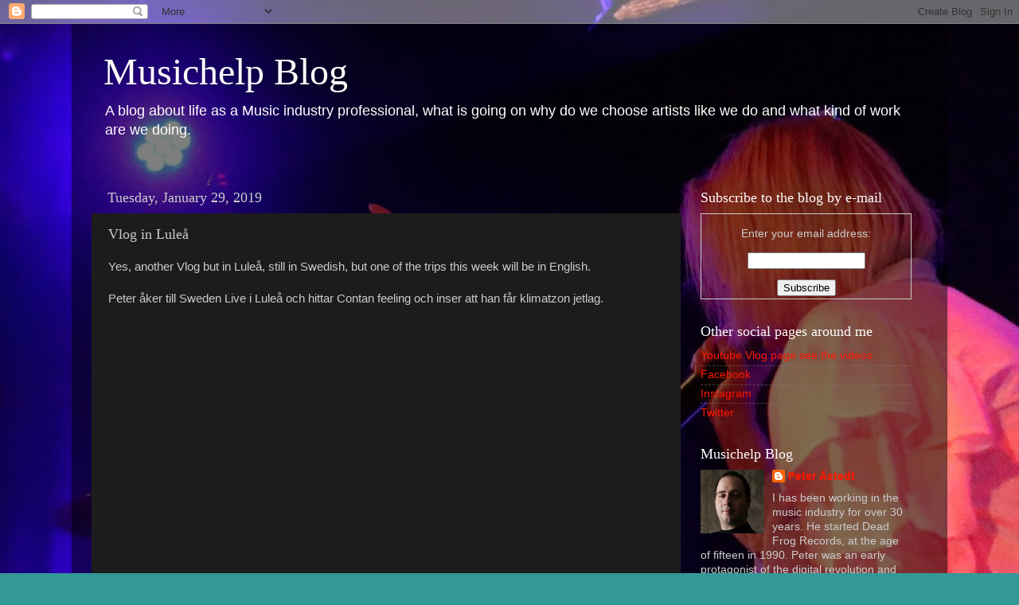

--- FILE ---
content_type: text/html; charset=utf-8
request_url: https://www.google.com/recaptcha/api2/aframe
body_size: 268
content:
<!DOCTYPE HTML><html><head><meta http-equiv="content-type" content="text/html; charset=UTF-8"></head><body><script nonce="5ifbEZKEDoFHECkg89x2BA">/** Anti-fraud and anti-abuse applications only. See google.com/recaptcha */ try{var clients={'sodar':'https://pagead2.googlesyndication.com/pagead/sodar?'};window.addEventListener("message",function(a){try{if(a.source===window.parent){var b=JSON.parse(a.data);var c=clients[b['id']];if(c){var d=document.createElement('img');d.src=c+b['params']+'&rc='+(localStorage.getItem("rc::a")?sessionStorage.getItem("rc::b"):"");window.document.body.appendChild(d);sessionStorage.setItem("rc::e",parseInt(sessionStorage.getItem("rc::e")||0)+1);localStorage.setItem("rc::h",'1769902986194');}}}catch(b){}});window.parent.postMessage("_grecaptcha_ready", "*");}catch(b){}</script></body></html>